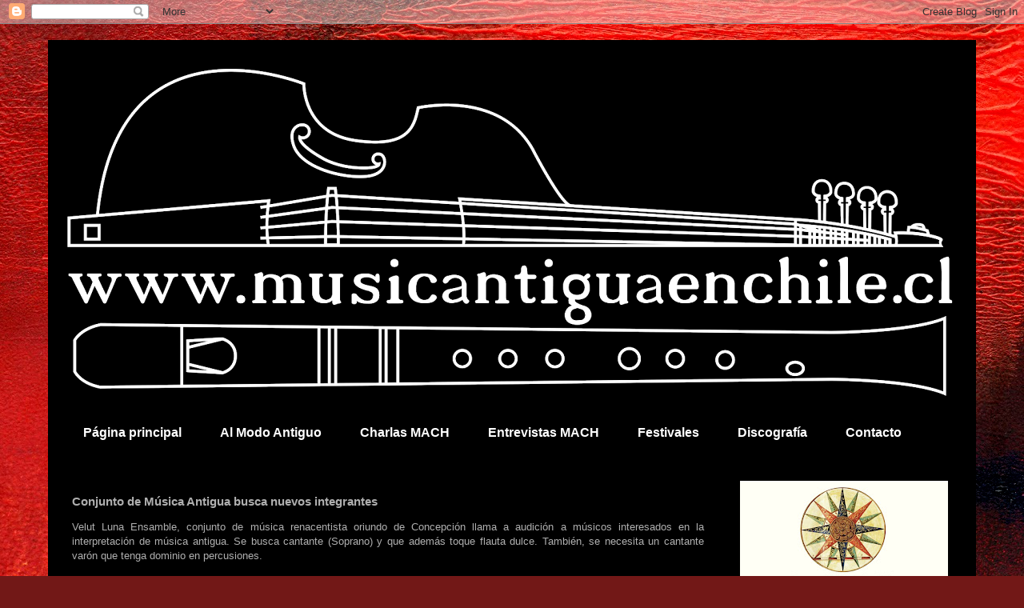

--- FILE ---
content_type: text/html; charset=UTF-8
request_url: http://www.musicantiguaenchile.cl/2015/06/conjunto-de-musica-antigua-busca-nuevos.html
body_size: 16698
content:
<!DOCTYPE html>
<html class='v2' dir='ltr' lang='es'>
<head>
<link href='https://www.blogger.com/static/v1/widgets/335934321-css_bundle_v2.css' rel='stylesheet' type='text/css'/>
<meta content='width=1100' name='viewport'/>
<meta content='text/html; charset=UTF-8' http-equiv='Content-Type'/>
<meta content='blogger' name='generator'/>
<link href='http://www.musicantiguaenchile.cl/favicon.ico' rel='icon' type='image/x-icon'/>
<link href='http://www.musicantiguaenchile.cl/2015/06/conjunto-de-musica-antigua-busca-nuevos.html' rel='canonical'/>
<link rel="alternate" type="application/atom+xml" title="Música Antigua en Chile - Atom" href="http://www.musicantiguaenchile.cl/feeds/posts/default" />
<link rel="alternate" type="application/rss+xml" title="Música Antigua en Chile - RSS" href="http://www.musicantiguaenchile.cl/feeds/posts/default?alt=rss" />
<link rel="service.post" type="application/atom+xml" title="Música Antigua en Chile - Atom" href="https://www.blogger.com/feeds/8838954114471273050/posts/default" />

<link rel="alternate" type="application/atom+xml" title="Música Antigua en Chile - Atom" href="http://www.musicantiguaenchile.cl/feeds/7832011494434850197/comments/default" />
<!--Can't find substitution for tag [blog.ieCssRetrofitLinks]-->
<link href='https://blogger.googleusercontent.com/img/b/R29vZ2xl/AVvXsEhvco8sUtzNRhjpFilZs929EGiksGmvP5pGNpZtwsfCEnqTioSyYt_gKhAtFB7qrPEM9AIHpxW4Fzo2Q4IF30IQBbYtjRDZWst9KoHBQns6UF_oQMKnziAtMC32iC_NGbkLQ83xs4JdXzDt/s640/neue-15911.jpg' rel='image_src'/>
<meta content='http://www.musicantiguaenchile.cl/2015/06/conjunto-de-musica-antigua-busca-nuevos.html' property='og:url'/>
<meta content='Conjunto de Música Antigua busca nuevos integrantes ' property='og:title'/>
<meta content='' property='og:description'/>
<meta content='https://blogger.googleusercontent.com/img/b/R29vZ2xl/AVvXsEhvco8sUtzNRhjpFilZs929EGiksGmvP5pGNpZtwsfCEnqTioSyYt_gKhAtFB7qrPEM9AIHpxW4Fzo2Q4IF30IQBbYtjRDZWst9KoHBQns6UF_oQMKnziAtMC32iC_NGbkLQ83xs4JdXzDt/w1200-h630-p-k-no-nu/neue-15911.jpg' property='og:image'/>
<title>Música Antigua en Chile: Conjunto de Música Antigua busca nuevos integrantes </title>
<style id='page-skin-1' type='text/css'><!--
/*
-----------------------------------------------
Blogger Template Style
Name:     Travel
Designer: Sookhee Lee
URL:      www.plyfly.net
----------------------------------------------- */
/* Content
----------------------------------------------- */
body {
font: normal normal 13px 'Trebuchet MS',Trebuchet,sans-serif;
color: #afafaf;
background: #721817 url(//themes.googleusercontent.com/image?id=0BwVBOzw_-hbMODkyZmM5YWEtOTA5YS00YmYwLThhNzMtMzVjZDAyY2MzZThh) no-repeat fixed top center /* Credit: johnwoodcock (http://www.istockphoto.com/portfolio/johnwoodcock?platform=blogger) */;
}
html body .region-inner {
min-width: 0;
max-width: 100%;
width: auto;
}
a:link {
text-decoration:none;
color: #f8e9c2;
}
a:visited {
text-decoration:none;
color: #ffffff;
}
a:hover {
text-decoration:underline;
color: #cbe271;
}
.content-outer .content-cap-top {
height: 0;
background: transparent none repeat-x scroll top center;
}
.content-outer {
margin: 0 auto;
padding-top: 20px;
}
.content-inner {
background: transparent url(https://resources.blogblog.com/blogblog/data/1kt/travel/bg_black_70.png) repeat scroll top left;
background-position: left -0;
background-color: #000000;
padding: 20px;
}
.main-inner .date-outer {
margin-bottom: 2em;
}
/* Header
----------------------------------------------- */
.header-inner .Header .titlewrapper,
.header-inner .Header .descriptionwrapper {
padding-left: 10px;
padding-right: 10px;
}
.Header h1 {
font: normal normal 60px 'Trebuchet MS',Trebuchet,sans-serif;
color: #ffffff;
}
.Header h1 a {
color: #ffffff;
}
.Header .description {
color: #afafaf;
font-size: 130%;
}
/* Tabs
----------------------------------------------- */
.tabs-inner {
margin: 1em 0 0;
padding: 0;
}
.tabs-inner .section {
margin: 0;
}
.tabs-inner .widget ul {
padding: 0;
background: rgba(0, 0, 0, 0) url(https://resources.blogblog.com/blogblog/data/1kt/travel/bg_black_50.png) repeat scroll top center;
}
.tabs-inner .widget li {
border: none;
}
.tabs-inner .widget li a {
display: inline-block;
padding: 1em 1.5em;
color: #ffffff;
font: normal bold 16px 'Trebuchet MS',Trebuchet,sans-serif;
}
.tabs-inner .widget li.selected a,
.tabs-inner .widget li a:hover {
position: relative;
z-index: 1;
background: rgba(0, 0, 0, 0) url(https://resources.blogblog.com/blogblog/data/1kt/travel/bg_black_50.png) repeat scroll top center;
color: #ffffff;
}
/* Headings
----------------------------------------------- */
h2 {
font: normal bold 14px 'Trebuchet MS',Trebuchet,sans-serif;
color: #ffffff;
}
.main-inner h2.date-header {
font: normal normal 14px 'Trebuchet MS',Trebuchet,sans-serif;
color: #b4e200;
}
.footer-inner .widget h2,
.sidebar .widget h2 {
padding-bottom: .5em;
}
/* Main
----------------------------------------------- */
.main-inner {
padding: 20px 0;
}
.main-inner .column-center-inner {
padding: 10px 0;
}
.main-inner .column-center-inner .section {
margin: 0 10px;
}
.main-inner .column-right-inner {
margin-left: 20px;
}
.main-inner .fauxcolumn-right-outer .fauxcolumn-inner {
margin-left: 20px;
background: rgba(0, 0, 0, 0) url(https://resources.blogblog.com/blogblog/data/1kt/travel/bg_black_50.png) repeat scroll top left;
}
.main-inner .column-left-inner {
margin-right: 20px;
}
.main-inner .fauxcolumn-left-outer .fauxcolumn-inner {
margin-right: 20px;
background: rgba(0, 0, 0, 0) url(https://resources.blogblog.com/blogblog/data/1kt/travel/bg_black_50.png) repeat scroll top left;
}
.main-inner .column-left-inner,
.main-inner .column-right-inner {
padding: 15px 0;
}
/* Posts
----------------------------------------------- */
h3.post-title {
margin-top: 20px;
}
h3.post-title a {
font: normal bold 24px 'Trebuchet MS',Trebuchet,sans-serif;
color: #f8e9c2;
}
h3.post-title a:hover {
text-decoration: underline;
}
.main-inner .column-center-outer {
background: rgba(0, 0, 0, 0) none repeat scroll top left;
_background-image: none;
}
.post-body {
line-height: 1.4;
position: relative;
}
.post-header {
margin: 0 0 1em;
line-height: 1.6;
}
.post-footer {
margin: .5em 0;
line-height: 1.6;
}
#blog-pager {
font-size: 140%;
}
#comments {
background: transparent url(https://resources.blogblog.com/blogblog/data/1kt/travel/bg_black_50.png) repeat scroll top center;
padding: 15px;
}
#comments .comment-author {
padding-top: 1.5em;
}
#comments h4,
#comments .comment-author a,
#comments .comment-timestamp a {
color: #f8e9c2;
}
#comments .comment-author:first-child {
padding-top: 0;
border-top: none;
}
.avatar-image-container {
margin: .2em 0 0;
}
/* Comments
----------------------------------------------- */
#comments a {
color: #f8e9c2;
}
.comments .comments-content .icon.blog-author {
background-repeat: no-repeat;
background-image: url([data-uri]);
}
.comments .comments-content .loadmore a {
border-top: 1px solid #f8e9c2;
border-bottom: 1px solid #f8e9c2;
}
.comments .comment-thread.inline-thread {
background: rgba(0, 0, 0, 0);
}
.comments .continue {
border-top: 2px solid #f8e9c2;
}
/* Widgets
----------------------------------------------- */
.sidebar .widget {
border-bottom: 2px solid rgba(0, 0, 0, 0);
padding-bottom: 10px;
margin: 10px 0;
}
.sidebar .widget:first-child {
margin-top: 0;
}
.sidebar .widget:last-child {
border-bottom: none;
margin-bottom: 0;
padding-bottom: 0;
}
.footer-inner .widget,
.sidebar .widget {
font: normal normal 13px 'Trebuchet MS',Trebuchet,sans-serif;
color: #ffffff;
}
.sidebar .widget a:link {
color: #ffffff;
text-decoration: none;
}
.sidebar .widget a:visited {
color: #ffffff;
}
.sidebar .widget a:hover {
color: #ffffff;
text-decoration: underline;
}
.footer-inner .widget a:link {
color: #f8e9c2;
text-decoration: none;
}
.footer-inner .widget a:visited {
color: #ffffff;
}
.footer-inner .widget a:hover {
color: #f8e9c2;
text-decoration: underline;
}
.widget .zippy {
color: #ffffff;
}
.footer-inner {
background: transparent none repeat scroll top center;
}
/* Mobile
----------------------------------------------- */
body.mobile  {
background-size: 100% auto;
}
body.mobile .AdSense {
margin: 0 -10px;
}
.mobile .body-fauxcolumn-outer {
background: transparent none repeat scroll top left;
}
.mobile .footer-inner .widget a:link {
color: #ffffff;
text-decoration: none;
}
.mobile .footer-inner .widget a:visited {
color: #ffffff;
}
.mobile-post-outer a {
color: #f8e9c2;
}
.mobile-link-button {
background-color: #f8e9c2;
}
.mobile-link-button a:link, .mobile-link-button a:visited {
color: #ffffff;
}
.mobile-index-contents {
color: #afafaf;
}
.mobile .tabs-inner .PageList .widget-content {
background: rgba(0, 0, 0, 0) url(https://resources.blogblog.com/blogblog/data/1kt/travel/bg_black_50.png) repeat scroll top center;
color: #ffffff;
}
.mobile .tabs-inner .PageList .widget-content .pagelist-arrow {
border-left: 1px solid #ffffff;
}

--></style>
<style id='template-skin-1' type='text/css'><!--
body {
min-width: 1160px;
}
.content-outer, .content-fauxcolumn-outer, .region-inner {
min-width: 1160px;
max-width: 1160px;
_width: 1160px;
}
.main-inner .columns {
padding-left: 0;
padding-right: 310px;
}
.main-inner .fauxcolumn-center-outer {
left: 0;
right: 310px;
/* IE6 does not respect left and right together */
_width: expression(this.parentNode.offsetWidth -
parseInt("0") -
parseInt("310px") + 'px');
}
.main-inner .fauxcolumn-left-outer {
width: 0;
}
.main-inner .fauxcolumn-right-outer {
width: 310px;
}
.main-inner .column-left-outer {
width: 0;
right: 100%;
margin-left: -0;
}
.main-inner .column-right-outer {
width: 310px;
margin-right: -310px;
}
#layout {
min-width: 0;
}
#layout .content-outer {
min-width: 0;
width: 800px;
}
#layout .region-inner {
min-width: 0;
width: auto;
}
body#layout div.add_widget {
padding: 8px;
}
body#layout div.add_widget a {
margin-left: 32px;
}
--></style>
<style>
    body {background-image:url(\/\/themes.googleusercontent.com\/image?id=0BwVBOzw_-hbMODkyZmM5YWEtOTA5YS00YmYwLThhNzMtMzVjZDAyY2MzZThh);}
    
@media (max-width: 200px) { body {background-image:url(\/\/themes.googleusercontent.com\/image?id=0BwVBOzw_-hbMODkyZmM5YWEtOTA5YS00YmYwLThhNzMtMzVjZDAyY2MzZThh&options=w200);}}
@media (max-width: 400px) and (min-width: 201px) { body {background-image:url(\/\/themes.googleusercontent.com\/image?id=0BwVBOzw_-hbMODkyZmM5YWEtOTA5YS00YmYwLThhNzMtMzVjZDAyY2MzZThh&options=w400);}}
@media (max-width: 800px) and (min-width: 401px) { body {background-image:url(\/\/themes.googleusercontent.com\/image?id=0BwVBOzw_-hbMODkyZmM5YWEtOTA5YS00YmYwLThhNzMtMzVjZDAyY2MzZThh&options=w800);}}
@media (max-width: 1200px) and (min-width: 801px) { body {background-image:url(\/\/themes.googleusercontent.com\/image?id=0BwVBOzw_-hbMODkyZmM5YWEtOTA5YS00YmYwLThhNzMtMzVjZDAyY2MzZThh&options=w1200);}}
/* Last tag covers anything over one higher than the previous max-size cap. */
@media (min-width: 1201px) { body {background-image:url(\/\/themes.googleusercontent.com\/image?id=0BwVBOzw_-hbMODkyZmM5YWEtOTA5YS00YmYwLThhNzMtMzVjZDAyY2MzZThh&options=w1600);}}
  </style>
<link href='https://www.blogger.com/dyn-css/authorization.css?targetBlogID=8838954114471273050&amp;zx=67c446d7-89c6-4c94-8fba-a867faba709e' media='none' onload='if(media!=&#39;all&#39;)media=&#39;all&#39;' rel='stylesheet'/><noscript><link href='https://www.blogger.com/dyn-css/authorization.css?targetBlogID=8838954114471273050&amp;zx=67c446d7-89c6-4c94-8fba-a867faba709e' rel='stylesheet'/></noscript>
<meta name='google-adsense-platform-account' content='ca-host-pub-1556223355139109'/>
<meta name='google-adsense-platform-domain' content='blogspot.com'/>

</head>
<body class='loading variant-studio'>
<div class='navbar section' id='navbar' name='Barra de navegación'><div class='widget Navbar' data-version='1' id='Navbar1'><script type="text/javascript">
    function setAttributeOnload(object, attribute, val) {
      if(window.addEventListener) {
        window.addEventListener('load',
          function(){ object[attribute] = val; }, false);
      } else {
        window.attachEvent('onload', function(){ object[attribute] = val; });
      }
    }
  </script>
<div id="navbar-iframe-container"></div>
<script type="text/javascript" src="https://apis.google.com/js/platform.js"></script>
<script type="text/javascript">
      gapi.load("gapi.iframes:gapi.iframes.style.bubble", function() {
        if (gapi.iframes && gapi.iframes.getContext) {
          gapi.iframes.getContext().openChild({
              url: 'https://www.blogger.com/navbar/8838954114471273050?po\x3d7832011494434850197\x26origin\x3dhttp://www.musicantiguaenchile.cl',
              where: document.getElementById("navbar-iframe-container"),
              id: "navbar-iframe"
          });
        }
      });
    </script><script type="text/javascript">
(function() {
var script = document.createElement('script');
script.type = 'text/javascript';
script.src = '//pagead2.googlesyndication.com/pagead/js/google_top_exp.js';
var head = document.getElementsByTagName('head')[0];
if (head) {
head.appendChild(script);
}})();
</script>
</div></div>
<div class='body-fauxcolumns'>
<div class='fauxcolumn-outer body-fauxcolumn-outer'>
<div class='cap-top'>
<div class='cap-left'></div>
<div class='cap-right'></div>
</div>
<div class='fauxborder-left'>
<div class='fauxborder-right'></div>
<div class='fauxcolumn-inner'>
</div>
</div>
<div class='cap-bottom'>
<div class='cap-left'></div>
<div class='cap-right'></div>
</div>
</div>
</div>
<div class='content'>
<div class='content-fauxcolumns'>
<div class='fauxcolumn-outer content-fauxcolumn-outer'>
<div class='cap-top'>
<div class='cap-left'></div>
<div class='cap-right'></div>
</div>
<div class='fauxborder-left'>
<div class='fauxborder-right'></div>
<div class='fauxcolumn-inner'>
</div>
</div>
<div class='cap-bottom'>
<div class='cap-left'></div>
<div class='cap-right'></div>
</div>
</div>
</div>
<div class='content-outer'>
<div class='content-cap-top cap-top'>
<div class='cap-left'></div>
<div class='cap-right'></div>
</div>
<div class='fauxborder-left content-fauxborder-left'>
<div class='fauxborder-right content-fauxborder-right'></div>
<div class='content-inner'>
<header>
<div class='header-outer'>
<div class='header-cap-top cap-top'>
<div class='cap-left'></div>
<div class='cap-right'></div>
</div>
<div class='fauxborder-left header-fauxborder-left'>
<div class='fauxborder-right header-fauxborder-right'></div>
<div class='region-inner header-inner'>
<div class='header section' id='header' name='Cabecera'><div class='widget Header' data-version='1' id='Header1'>
<div id='header-inner'>
<a href='http://www.musicantiguaenchile.cl/' style='display: block'>
<img alt='Música Antigua en Chile' height='433px; ' id='Header1_headerimg' src='https://blogger.googleusercontent.com/img/b/R29vZ2xl/AVvXsEggqXjGzSJbEmihy7oSod3m3u05nvreDV8ajB91NV9wDn1f1XYNs0rG0xe0IeyIOycKyUxqfY8Aw27qcg8mtihTv6bQPQL68jp_YZL9eAZ8EQGIqLTwjr80thqcwHzcCdQCdUi2SR5qiKHN/s1120/musicantigua-02.png' style='display: block' width='1120px; '/>
</a>
</div>
</div></div>
</div>
</div>
<div class='header-cap-bottom cap-bottom'>
<div class='cap-left'></div>
<div class='cap-right'></div>
</div>
</div>
</header>
<div class='tabs-outer'>
<div class='tabs-cap-top cap-top'>
<div class='cap-left'></div>
<div class='cap-right'></div>
</div>
<div class='fauxborder-left tabs-fauxborder-left'>
<div class='fauxborder-right tabs-fauxborder-right'></div>
<div class='region-inner tabs-inner'>
<div class='tabs section' id='crosscol' name='Multicolumnas'><div class='widget PageList' data-version='1' id='PageList1'>
<h2>Páginas</h2>
<div class='widget-content'>
<ul>
<li>
<a href='http://www.musicantiguaenchile.cl/'>Página principal</a>
</li>
<li>
<a href='http://www.musicantiguaenchile.cl/p/al-modo-antiguo.html'>Al Modo Antiguo </a>
</li>
<li>
<a href='http://www.musicantiguaenchile.cl/2023/10/el-sitio-web-musica-antigua-en-chile.html#more'>Charlas MACH</a>
</li>
<li>
<a href='http://www.musicantiguaenchile.cl/search/label/Entrevista%20MACH'>Entrevistas MACH</a>
</li>
<li>
<a href='http://www.musicantiguaenchile.cl/p/festivales.html'>Festivales</a>
</li>
<li>
<a href='http://www.musicantiguaenchile.cl/p/discografia.html'>Discografía</a>
</li>
<li>
<a href='http://www.musicantiguaenchile.cl/p/noticias.html'>Contacto</a>
</li>
</ul>
<div class='clear'></div>
</div>
</div></div>
<div class='tabs no-items section' id='crosscol-overflow' name='Cross-Column 2'></div>
</div>
</div>
<div class='tabs-cap-bottom cap-bottom'>
<div class='cap-left'></div>
<div class='cap-right'></div>
</div>
</div>
<div class='main-outer'>
<div class='main-cap-top cap-top'>
<div class='cap-left'></div>
<div class='cap-right'></div>
</div>
<div class='fauxborder-left main-fauxborder-left'>
<div class='fauxborder-right main-fauxborder-right'></div>
<div class='region-inner main-inner'>
<div class='columns fauxcolumns'>
<div class='fauxcolumn-outer fauxcolumn-center-outer'>
<div class='cap-top'>
<div class='cap-left'></div>
<div class='cap-right'></div>
</div>
<div class='fauxborder-left'>
<div class='fauxborder-right'></div>
<div class='fauxcolumn-inner'>
</div>
</div>
<div class='cap-bottom'>
<div class='cap-left'></div>
<div class='cap-right'></div>
</div>
</div>
<div class='fauxcolumn-outer fauxcolumn-left-outer'>
<div class='cap-top'>
<div class='cap-left'></div>
<div class='cap-right'></div>
</div>
<div class='fauxborder-left'>
<div class='fauxborder-right'></div>
<div class='fauxcolumn-inner'>
</div>
</div>
<div class='cap-bottom'>
<div class='cap-left'></div>
<div class='cap-right'></div>
</div>
</div>
<div class='fauxcolumn-outer fauxcolumn-right-outer'>
<div class='cap-top'>
<div class='cap-left'></div>
<div class='cap-right'></div>
</div>
<div class='fauxborder-left'>
<div class='fauxborder-right'></div>
<div class='fauxcolumn-inner'>
</div>
</div>
<div class='cap-bottom'>
<div class='cap-left'></div>
<div class='cap-right'></div>
</div>
</div>
<!-- corrects IE6 width calculation -->
<div class='columns-inner'>
<div class='column-center-outer'>
<div class='column-center-inner'>
<div class='main section' id='main' name='Principal'><div class='widget Blog' data-version='1' id='Blog1'>
<div class='blog-posts hfeed'>

          <div class="date-outer">
        

          <div class="date-posts">
        
<div class='post-outer'>
<div class='post hentry uncustomized-post-template' itemprop='blogPost' itemscope='itemscope' itemtype='http://schema.org/BlogPosting'>
<meta content='https://blogger.googleusercontent.com/img/b/R29vZ2xl/AVvXsEhvco8sUtzNRhjpFilZs929EGiksGmvP5pGNpZtwsfCEnqTioSyYt_gKhAtFB7qrPEM9AIHpxW4Fzo2Q4IF30IQBbYtjRDZWst9KoHBQns6UF_oQMKnziAtMC32iC_NGbkLQ83xs4JdXzDt/s640/neue-15911.jpg' itemprop='image_url'/>
<meta content='8838954114471273050' itemprop='blogId'/>
<meta content='7832011494434850197' itemprop='postId'/>
<a name='7832011494434850197'></a>
<h3 class='post-title entry-title' itemprop='name'>
Conjunto de Música Antigua busca nuevos integrantes 
</h3>
<div class='post-header'>
<div class='post-header-line-1'></div>
</div>
<div class='post-body entry-content' id='post-body-7832011494434850197' itemprop='description articleBody'>
<div style="text-align: justify;">
<div>
<div class="MsoNoSpacing">
<span lang="ES">Velut Luna Ensamble, conjunto de música renacentista oriundo de
Concepción llama a audición a músicos interesados en la interpretación de
música antigua. Se busca cantante (Soprano) y que además toque flauta dulce.
También, se necesita un cantante varón que tenga dominio en percusiones.<o:p></o:p></span></div>
<div class="MsoNoSpacing">
<span lang="ES"><br />
Los reales interesados solicitar mayor información a </span>milkalepez@gmail.com <span lang="ES"><o:p></o:p></span></div>
<div class="MsoNoSpacing">
<br /></div>
<div class="separator" style="clear: both; text-align: center;">
<a href="https://blogger.googleusercontent.com/img/b/R29vZ2xl/AVvXsEhvco8sUtzNRhjpFilZs929EGiksGmvP5pGNpZtwsfCEnqTioSyYt_gKhAtFB7qrPEM9AIHpxW4Fzo2Q4IF30IQBbYtjRDZWst9KoHBQns6UF_oQMKnziAtMC32iC_NGbkLQ83xs4JdXzDt/s1600/neue-15911.jpg" imageanchor="1" style="margin-left: 1em; margin-right: 1em;"><img border="0" height="300" src="https://blogger.googleusercontent.com/img/b/R29vZ2xl/AVvXsEhvco8sUtzNRhjpFilZs929EGiksGmvP5pGNpZtwsfCEnqTioSyYt_gKhAtFB7qrPEM9AIHpxW4Fzo2Q4IF30IQBbYtjRDZWst9KoHBQns6UF_oQMKnziAtMC32iC_NGbkLQ83xs4JdXzDt/s640/neue-15911.jpg" width="640" /></a></div>
<div class="MsoNoSpacing">
<br /></div>
<div class="MsoNormal">
<br /></div>
</div>
<div>
<br /></div>
</div>
<div style="text-align: justify;">
<br /></div>
<div style='clear: both;'></div>
</div>
<div class='post-footer'>
<div class='post-footer-line post-footer-line-1'>
<span class='post-author vcard'>
Posted by
<span class='fn' itemprop='author' itemscope='itemscope' itemtype='http://schema.org/Person'>
<span itemprop='name'>Enrique Vasconcelos</span>
</span>
</span>
<span class='post-timestamp'>
</span>
<span class='post-comment-link'>
</span>
<span class='post-icons'>
</span>
<div class='post-share-buttons goog-inline-block'>
<a class='goog-inline-block share-button sb-email' href='https://www.blogger.com/share-post.g?blogID=8838954114471273050&postID=7832011494434850197&target=email' target='_blank' title='Enviar por correo electrónico'><span class='share-button-link-text'>Enviar por correo electrónico</span></a><a class='goog-inline-block share-button sb-blog' href='https://www.blogger.com/share-post.g?blogID=8838954114471273050&postID=7832011494434850197&target=blog' onclick='window.open(this.href, "_blank", "height=270,width=475"); return false;' target='_blank' title='Escribe un blog'><span class='share-button-link-text'>Escribe un blog</span></a><a class='goog-inline-block share-button sb-twitter' href='https://www.blogger.com/share-post.g?blogID=8838954114471273050&postID=7832011494434850197&target=twitter' target='_blank' title='Compartir en X'><span class='share-button-link-text'>Compartir en X</span></a><a class='goog-inline-block share-button sb-facebook' href='https://www.blogger.com/share-post.g?blogID=8838954114471273050&postID=7832011494434850197&target=facebook' onclick='window.open(this.href, "_blank", "height=430,width=640"); return false;' target='_blank' title='Compartir con Facebook'><span class='share-button-link-text'>Compartir con Facebook</span></a><a class='goog-inline-block share-button sb-pinterest' href='https://www.blogger.com/share-post.g?blogID=8838954114471273050&postID=7832011494434850197&target=pinterest' target='_blank' title='Compartir en Pinterest'><span class='share-button-link-text'>Compartir en Pinterest</span></a>
</div>
</div>
<div class='post-footer-line post-footer-line-2'>
<span class='post-labels'>
Labels:
<a href='http://www.musicantiguaenchile.cl/search/label/Convocatoria' rel='tag'>Convocatoria</a>
</span>
</div>
<div class='post-footer-line post-footer-line-3'>
<span class='post-location'>
</span>
</div>
</div>
</div>
<div class='comments' id='comments'>
<a name='comments'></a>
<h4>No hay comentarios:</h4>
<div id='Blog1_comments-block-wrapper'>
<dl class='avatar-comment-indent' id='comments-block'>
</dl>
</div>
<p class='comment-footer'>
<a href='https://www.blogger.com/comment/fullpage/post/8838954114471273050/7832011494434850197' onclick=''>Publicar un comentario</a>
</p>
</div>
</div>

        </div></div>
      
</div>
<div class='blog-pager' id='blog-pager'>
<span id='blog-pager-newer-link'>
<a class='blog-pager-newer-link' href='http://www.musicantiguaenchile.cl/2015/06/les-carillons-el-seicento-musica.html' id='Blog1_blog-pager-newer-link' title='Entrada más reciente'>Entrada más reciente</a>
</span>
<span id='blog-pager-older-link'>
<a class='blog-pager-older-link' href='http://www.musicantiguaenchile.cl/2015/06/el-gambista-lucas-alvarado-se-despide.html' id='Blog1_blog-pager-older-link' title='Entrada antigua'>Entrada antigua</a>
</span>
<a class='home-link' href='http://www.musicantiguaenchile.cl/'>Inicio</a>
</div>
<div class='clear'></div>
<div class='post-feeds'>
<div class='feed-links'>
Suscribirse a:
<a class='feed-link' href='http://www.musicantiguaenchile.cl/feeds/7832011494434850197/comments/default' target='_blank' type='application/atom+xml'>Enviar comentarios (Atom)</a>
</div>
</div>
</div></div>
</div>
</div>
<div class='column-left-outer'>
<div class='column-left-inner'>
<aside>
</aside>
</div>
</div>
<div class='column-right-outer'>
<div class='column-right-inner'>
<aside>
<div class='sidebar section' id='sidebar-right-1'><div class='widget Image' data-version='1' id='Image12'>
<div class='widget-content'>
<a href='https://drive.google.com/file/d/13agzHDZVb348_pbZWW7YsXqBLsS_Qw5J/view?usp=sharing'>
<img alt='' height='260' id='Image12_img' src='https://blogger.googleusercontent.com/img/a/AVvXsEhPk3QmF1qtf8T09gRpwFCgXNhLa_QlnIXdcGswCNpaBJSVw7pO2jWza63IVIKgW5gwv6sSJL4sEAbX106gnkazxtCEWGtgSYyp2t8eFJU5bTMr4fTqhSrszfujK3JUSerx3iitF2Ro_izQ_T4ROWMw2wOT4DaBqZ7H8XGGh3f7bfMVyJAtJW9zuCiV4kH0=s260' width='260'/>
</a>
<br/>
</div>
<div class='clear'></div>
</div><div class='widget Image' data-version='1' id='Image25'>
<div class='widget-content'>
<a href='https://www.instagram.com/p/DQUOzCWjfaX/?igsh=MWp4YzF0cTh2bHR4MQ=='>
<img alt='' height='325' id='Image25_img' src='https://blogger.googleusercontent.com/img/a/AVvXsEj6VEYG54hm3XsRPk6zwh7sHnE8onHISXIV82o-Cl7mKCo-L0f3jScMv7JGblIh4g6f0pFqMTx2NNXtcbtzZH-P12JIPcd8gxkMLP0HVFg1tg8NtOu5YT06LJQOJkwTlwBkiZh1wGZJYpKZL41pgYhtpq3saEjTC9k3lrCLV3AcdMAmtpCrY670p2XXLoet=s325' width='260'/>
</a>
<br/>
</div>
<div class='clear'></div>
</div><div class='widget Image' data-version='1' id='Image11'>
<div class='widget-content'>
<a href='https://www.instagram.com/fundacion_villanueva'>
<img alt='' height='260' id='Image11_img' src='https://blogger.googleusercontent.com/img/a/AVvXsEgALpbSVD2kwRfTkjXtfid9lNiTLozAtzY3rVVJLNNBmz1qqUTuZdAFryDeyftuKww5S-7grAiCikK4PJNVGbOa1M5kP2tamAvKhdw1gO-dq39J6bDdTmzFHGnTsikwbqvKrePS7xPawCc8Ifvks2x8hXwJqTfBHo9YfsTbElGU1jgG1UlLhSgHAiUGVSzg=s260' width='260'/>
</a>
<br/>
</div>
<div class='clear'></div>
</div><div class='widget Image' data-version='1' id='Image3'>
<div class='widget-content'>
<a href='http://www.fima.usach.cl'>
<img alt='' height='325' id='Image3_img' src='https://blogger.googleusercontent.com/img/a/AVvXsEj6MbMJTOA_nYZDKgmQHE_aWlxbTSJxqyc0wnME-CP9eibpSRkFJTBOCTGH7eDLw2eilgQyjWB1ln28kplLfZi33Z6SckcDfBgHk3bf8qEGGw-RR4Wx_2L5egcJ_hfdnRCZ_pzgG4oNSpv8KsWuCZtTAWCBimKcluiwiDRM-Cwx5eVjDm_w9OdfUC8_ccfx=s325' width='260'/>
</a>
<br/>
</div>
<div class='clear'></div>
</div><div class='widget Image' data-version='1' id='Image23'>
<div class='widget-content'>
<a href='https://www.pucv.cl/pucv/noticias/arte-y-cultura/universidad-realizara-viii-festival-mosaico-sonoro-un-viaje-musical-al?fbclid=IwdGRzaAMwRAZjbGNrAzBD1GV4dG4DYWVtAjExAAEeM3M-wdSzmeyu1OPVkzxYAw-vCI2uEWYuFovyDqzknRnord_uP7Qee7iFq3g_aem_HVY4VQEEKxWV3PGj_clI8w'>
<img alt='' height='365' id='Image23_img' src='https://blogger.googleusercontent.com/img/a/AVvXsEjB00v__rnM8VCQQiK2AHfL2fc6wJtq4-eDDoqrMAqS2W1kpTsDC4osnk2LOeyWGI3J7Ct5f2UMcjNamhOzlnS_LSiLglEKp9z4QpklF2Wsn1GshzPWAkW7rm8UG03kYmGkH5tqUB9Boss6gaMfX5ZnP_3R9bZmCCxRpqswlVy-euCTBNQgKO9ogItrVkAg=s365' width='260'/>
</a>
<br/>
</div>
<div class='clear'></div>
</div><div class='widget Image' data-version='1' id='Image24'>
<div class='widget-content'>
<a href='https://www.instagram.com/fundaciondeifiori/'>
<img alt='' height='260' id='Image24_img' src='https://blogger.googleusercontent.com/img/a/AVvXsEi1aTUCI9babhF0lZAfBO0Jtf19Bybs70b5LVoIaLkJ8kEAaUEN1z2imao8fzh603zbohI1rU5PMvLb2Lxxpppcfa1dH6WRhdKzK2a1Qvj4TEN6ZHCNokMwhlLTjD58Yo3JEeyKKgEJDwZBEcMhwp8qd1KV9ikVdfwnYWIjMKs5Z_uTl9d2P4-dF9mWaymz=s260' width='260'/>
</a>
<br/>
</div>
<div class='clear'></div>
</div><div class='widget Image' data-version='1' id='Image21'>
<div class='widget-content'>
<a href='https://www.instagram.com/llanquihuebarroco/'>
<img alt='' height='325' id='Image21_img' src='https://blogger.googleusercontent.com/img/a/AVvXsEjH5AjzAXuE5FrZ9zz76DbIYBhKAiPtUVCc0CzNvBfani64hpuEQoKhPyYOZZ08Ke8NHggy48YsiLml0_Ibf17ElUtevq-WjzeUunQ-B8FhQxmH4ouD1KS2b7BFVXWCah1vpx2QJG6d5O8zl4eNsiaSKKvWpr-Z96KKi1YcNF2l1WdSgnXfjhz9j5wJxrsK=s325' width='260'/>
</a>
<br/>
</div>
<div class='clear'></div>
</div><div class='widget Image' data-version='1' id='Image18'>
<div class='widget-content'>
<a href='https://youtube.com/playlist?list=PLpK7sQ4kBJHaIameOgGsqdTqCUsVnloaQ&si=TehBDhEOlzbqzycq'>
<img alt='' height='333' id='Image18_img' src='https://blogger.googleusercontent.com/img/a/AVvXsEgg_sXWn0-OfdDtjWX_ZwvAW1CL_pm7azfg7fofruSqsr1Z1Oxp4gYl7lt8efLOk0BbYzBWNC6vZ60uiN0Kk23AoiOXvS9stI442CDVrgSh9h1Z-_ii90ONvH6e-EESInv7xr25yTbY_hzYrpAlaSFYFjGolmwI28s4WBvIU4Drj6JSI9Ev5Yu-YqLTVrpz=s333' width='260'/>
</a>
<br/>
</div>
<div class='clear'></div>
</div><div class='widget Image' data-version='1' id='Image20'>
<div class='widget-content'>
<a href='https://search.app/Xxn5pQLDaUuW7yL96'>
<img alt='' height='278' id='Image20_img' src='https://blogger.googleusercontent.com/img/a/AVvXsEiHy3BVxxsWzGGRSasGZvrNMdsnydQNCxAIqlBiSsM8mx9rCn-p6I64aCsBTW4FjddMDf1Is_JHBjiEH1zOwtedlyHgTFHDYNMKBpY5R70g6WumSndzE1Mw-5Y5gCO_ncM5l83xvYMXadLkxICBjZMtyJ3L01SauSY5H4XUeFBRr0-xDmDp2ePIY07MZsk2=s278' width='260'/>
</a>
<br/>
</div>
<div class='clear'></div>
</div><div class='widget Image' data-version='1' id='Image6'>
<div class='widget-content'>
<a href='https://www.earlymusicamerica.org'>
<img alt='' height='163' id='Image6_img' src='https://blogger.googleusercontent.com/img/a/AVvXsEjSHmx77PxM7AfV65M1cb65JGyAFLWzye0HHLXjknrMrGS0jcYFtUvG9vIqsmePIbTi6cf2Jg6SvsDZLdyJrz4YYRnB64-8rEYX6p7_SqXB7qxZYlJCtJc4ualsFNgs3iBV3R3DSNTGYOkk7O0wkhXgcAHvs9O5-6xToViyCVesuTCRWBXc4VuXPK5-8dKF=s260' width='260'/>
</a>
<br/>
</div>
<div class='clear'></div>
</div><div class='widget Image' data-version='1' id='Image8'>
<div class='widget-content'>
<a href='https://uploads.knightlab.com/storymapjs/9e480da0e2e18890e1a2c565598d3a95/escena-metropolitana-de-musica-antigua-guia-de-principales-espacios-de-circulacion/index.html '>
<img alt='' height='472' id='Image8_img' src='https://blogger.googleusercontent.com/img/a/AVvXsEg-7zMeGipzvQJH0whCx2R8VQofnW--g1P0GsPc98vXXdQcdRrTKfqrPyChhxI7a5iFQSV5xQffpLwmdIu79Ta6sl01WelsdJZcP72kiWeuJ4KJf5qLr6a_xfhp7Lp6UZtGYPxVsSOdFNe_tpva7xytCPLghx4iC9vDk8i4kskucJhG0vgkZyo1x94o5Jbg=s472' width='260'/>
</a>
<br/>
</div>
<div class='clear'></div>
</div><div class='widget Image' data-version='1' id='Image9'>
<div class='widget-content'>
<a href='http://www.musicantiguaenchile.cl/2023/10/el-sitio-web-musica-antigua-en-chile.html#more'>
<img alt='' height='260' id='Image9_img' src='https://blogger.googleusercontent.com/img/a/AVvXsEjQTTiX6hqD8w_Bpo4jv1PDdtAZ6mYZ1pTt5BPSU9xxeg160u6cRZgo8dE-R0R5e4KIvWHespxjPJaWnF7x4C4ZtXM6ck38ZDRfYXhaCoYizJpOr8nES1fHPptHQFn4qpc4etCRMtdXIbhydQsRWdfsFQg7zi4_Tl6e7i0fZpeG-CfvQJQvTM3Jxp1DkCZh=s260' width='260'/>
</a>
<br/>
</div>
<div class='clear'></div>
</div><div class='widget Image' data-version='1' id='Image2'>
<div class='widget-content'>
<a href='http://www.radiosanjoaquin.cl/category/programas/al-modo-antiguo/'>
<img alt='' height='260' id='Image2_img' src='https://blogger.googleusercontent.com/img/b/R29vZ2xl/AVvXsEin_EqFhE6Af2zRhGad94FsDA61UBQzhYeim4fiNi00snAXRDn9M4NgnvxEumdQ7ZqhSaGuraX3zh679KKGmp-HVA5mMZXkBejTTvdRvtfrv63XzG-8FfG4efXeKmHTWYJK2Ss8O_Lk86HX/s1600/Al+modo+Antiguo+Caratula.jpg' width='260'/>
</a>
<br/>
</div>
<div class='clear'></div>
</div><div class='widget Image' data-version='1' id='Image7'>
<div class='widget-content'>
<a href='http://www.musicantiguaenchile.cl/p/1-2-3-4-bootstrap-slideshow-by-wowslider.html'>
<img alt='' height='260' id='Image7_img' src='https://blogger.googleusercontent.com/img/a/AVvXsEhUrOrILPTFcurIKsmiE_IenpDve3lkUMkh1KIFovY4rzYXiUp76NlL-p9S5bLC9YwAUsdVXaaidwYCYYyADgD1wd6czXJIj8SwWKFOC75l8K_HQHvGOhqI_8gqwapCCAa1m3gA38IQ-gBoEQh6WSBTxEap_H1HZzfgCb1eE4GKO62uqEyw-d9UXr5RFQ=s260' width='260'/>
</a>
<br/>
</div>
<div class='clear'></div>
</div><div class='widget Image' data-version='1' id='Image10'>
<div class='widget-content'>
<a href='https://sites.google.com/view/entradasgratisconciertos/p%C3%A1gina-principal?authuser=0'>
<img alt='' height='260' id='Image10_img' src='https://blogger.googleusercontent.com/img/a/AVvXsEjVmvDgKNOUCJ_MIIceJWFLhI8iwQWqQeIfMgAhFHB3PS3Y_0uU5WpOSP_KxMMYMwcqzxybzcNMk5_J2wWSCnKaSKG1a-rNUVlqHGkxSglSZTbXBbPwhm4D40H49ZXjJ_HuMbZ-4JvMbm3QfJtyeiNliIxPYt6JF7voK9wxGnWVgMha8nPwh1E23BSdEYXP=s260' width='260'/>
</a>
<br/>
</div>
<div class='clear'></div>
</div><div class='widget Image' data-version='1' id='Image16'>
<div class='widget-content'>
<a href='https://www.uahurtado.cl/carreras/interpretacion-superior-en-musica-antigua/'>
<img alt='' height='259' id='Image16_img' src='https://blogger.googleusercontent.com/img/b/R29vZ2xl/AVvXsEjsdAnYpdYLVZyL4wM9r2HLXftUcuyoLKBmrSeqzX5ZkrrlhyphenhyphenhDUytvnsWZX1FcrwfWIbbgQ0yYvCU9NrDXLSGF44g62utPVdtuk6TiUdNNSBuamzONPaOJFYTeCTN66NudKzUROStmll_D/s260/Carrera+MA+UAH.jpg' width='260'/>
</a>
<br/>
</div>
<div class='clear'></div>
</div><div class='widget Image' data-version='1' id='Image4'>
<div class='widget-content'>
<a href='https://flautistasdulcesla.wixsite.com/fdla'>
<img alt='' height='218' id='Image4_img' src='https://blogger.googleusercontent.com/img/b/R29vZ2xl/AVvXsEikMHJ9rpPWpGUm8fARXE82drN9kyiPr0i3SjB3yOsV5OEnmjlgmq7zUBlWv7qqPYsu0kVUKxC6KqPrYqxn_aMkp_WWPVgqjwftirhHzvDamj-D5nQD-v-LQLT4o1bZT-1LGYyc3e67eV6q/s260/1.png' width='260'/>
</a>
<br/>
</div>
<div class='clear'></div>
</div><div class='widget Image' data-version='1' id='Image5'>
<div class='widget-content'>
<a href='http://www.musicantiguaenchile.cl/p/espacio-de-publicidad.html'>
<img alt='' height='478' id='Image5_img' src='https://blogger.googleusercontent.com/img/b/R29vZ2xl/AVvXsEg22yKMlXuBkQwAq5UmwXhPhJ7EuxZvu21X1mnkog1-7qOkq838-4lQ1f3NTE5lELACbLyuqI-QfmY4ZQ6m0feLPd8HHf7hNskV61Oqrs7IAEqvfcXZJfS6s9178Si8AdLIlzByxcOlq6us/s1600/publicidad.jpg' width='260'/>
</a>
<br/>
</div>
<div class='clear'></div>
</div><div class='widget Image' data-version='1' id='Image13'>
<div class='widget-content'>
<a href='http://www.musicantiguaenchile.cl/p/donate-donaciones.html'>
<img alt='' height='104' id='Image13_img' src='https://blogger.googleusercontent.com/img/b/R29vZ2xl/AVvXsEg8Pqrvq4aK0UDv90SIM-EC6KBPOsYtnPAAXvm6T4rLp7BLGiFTaxGyjB7xAeLTeQeAQDg7D864QJWjqOC641N9YFjeZvVzIUGij5Ll7687tjwWbvaIgYZ2QlaZrXxkKiFd-m6YdyMKTPz1/s1600/donate.jpg' width='260'/>
</a>
<br/>
</div>
<div class='clear'></div>
</div><div class='widget HTML' data-version='1' id='HTML1'>
<div class='widget-content'>
<script>function loadScript(a){var b=document.getElementsByTagName("head")[0],c=document.createElement("script");c.type="text/javascript",c.src="https://tracker.metricool.com/resources/be.js",c.onreadystatechange=a,c.onload=a,b.appendChild(c)}loadScript(function(){beTracker.t({hash:"d9f541a74f849fd6cd32d3a100e565e4"})});</script>
</div>
<div class='clear'></div>
</div></div>
<table border='0' cellpadding='0' cellspacing='0' class='section-columns columns-2'>
<tbody>
<tr>
<td class='first columns-cell'>
<div class='sidebar no-items section' id='sidebar-right-2-1'></div>
</td>
<td class='columns-cell'>
<div class='sidebar no-items section' id='sidebar-right-2-2'></div>
</td>
</tr>
</tbody>
</table>
<div class='sidebar no-items section' id='sidebar-right-3'></div>
</aside>
</div>
</div>
</div>
<div style='clear: both'></div>
<!-- columns -->
</div>
<!-- main -->
</div>
</div>
<div class='main-cap-bottom cap-bottom'>
<div class='cap-left'></div>
<div class='cap-right'></div>
</div>
</div>
<footer>
<div class='footer-outer'>
<div class='footer-cap-top cap-top'>
<div class='cap-left'></div>
<div class='cap-right'></div>
</div>
<div class='fauxborder-left footer-fauxborder-left'>
<div class='fauxborder-right footer-fauxborder-right'></div>
<div class='region-inner footer-inner'>
<div class='foot no-items section' id='footer-1'></div>
<table border='0' cellpadding='0' cellspacing='0' class='section-columns columns-2'>
<tbody>
<tr>
<td class='first columns-cell'>
<div class='foot section' id='footer-2-1'><div class='widget PopularPosts' data-version='1' id='PopularPosts1'>
<h2>Publicaciones Anteriores</h2>
<div class='widget-content popular-posts'>
<ul>
<li>
<div class='item-content'>
<div class='item-thumbnail'>
<a href='http://www.musicantiguaenchile.cl/2017/03/se-venden-cuerdas-de-viola-da-gamba.html' target='_blank'>
<img alt='' border='0' src='https://blogger.googleusercontent.com/img/b/R29vZ2xl/AVvXsEiqcCMpMCZPdxEDPqFBye8nPP3MlS7Q9NOzklfqi5e3n9l1Q8954DZIItMrlJkjWaowp8IoGv2zy06aRCaqwtCeu-8mv9vPVGEa_dakf3RoGsQ3CH6WGakMu0HH4cMkwx_wIWbro0U1OEjF/w72-h72-p-k-no-nu/cuerdas+gamut.jpg'/>
</a>
</div>
<div class='item-title'><a href='http://www.musicantiguaenchile.cl/2017/03/se-venden-cuerdas-de-viola-da-gamba.html'>Se vende set de cuerdas de Viola da Gamba</a></div>
<div class='item-snippet'>Set de cuerdas para Viola da Gamba bajo de 6 cuerdas  marca Gamut (medium)  Precio $140.000($25.000 mas baratas que encargarlas)   Interesad...</div>
</div>
<div style='clear: both;'></div>
</li>
<li>
<div class='item-content'>
<div class='item-thumbnail'>
<a href='http://www.musicantiguaenchile.cl/2015/04/arcos-barrocos-para-violin.html' target='_blank'>
<img alt='' border='0' src='https://blogger.googleusercontent.com/img/b/R29vZ2xl/AVvXsEjo0V01ProOOUfkaszu9pN2CvSU661keC0Koger77KoI3I3TtnWLq4LGd8X7DRT3_RDBAe1eOYirwbc1s_brFqtRRuPqAQW8WqyDWXFFClusSgmQE_GGnW2tbZQRQL6CTvUoSxF6CjyK9a0/w72-h72-p-k-no-nu/arco+barroco.jpg'/>
</a>
</div>
<div class='item-title'><a href='http://www.musicantiguaenchile.cl/2015/04/arcos-barrocos-para-violin.html'>Arcos barrocos para violín</a></div>
<div class='item-snippet'> Arcos barrocos nuevos $45.000.- &#160;     Contacto:&#160;   Eduardo Díaz&#160;   9-816 0298&#160;   edudiazanchez@hotmail.com        </div>
</div>
<div style='clear: both;'></div>
</li>
<li>
<div class='item-content'>
<div class='item-thumbnail'>
<a href='http://www.musicantiguaenchile.cl/2017/02/se-vende-flauta-dulce-bajo.html' target='_blank'>
<img alt='' border='0' src='https://blogger.googleusercontent.com/img/b/R29vZ2xl/AVvXsEiOfAnORzwfSYKYei6_64EZyr-S5YhGdjBVZdNDmMEqbWyeKWWe_sjqvS9JZFKgmZ06j_M-qvQYoUKi8G6Rpz3yoKi1hl5MgqCGba5mPXJvj6xC1sOT3ZZiJ1dMRpsWbdwdCuOUSUSidvI9/w72-h72-p-k-no-nu/fb1.jpg'/>
</a>
</div>
<div class='item-title'><a href='http://www.musicantiguaenchile.cl/2017/02/se-vende-flauta-dulce-bajo.html'>Se vende Flauta Dulce Bajo </a></div>
<div class='item-snippet'>Flauta Dulce Bajo marca Angel  Resina ABS  $80.000.-   Interesados comunicarse con Agne Delaveau Heimpell al mail jaco_1@hotmail.com        ...</div>
</div>
<div style='clear: both;'></div>
</li>
<li>
<div class='item-content'>
<div class='item-thumbnail'>
<a href='http://www.musicantiguaenchile.cl/2020/07/sevebde-vihuela-en-sol-de-6-ordenes.html' target='_blank'>
<img alt='' border='0' src='https://blogger.googleusercontent.com/img/b/R29vZ2xl/AVvXsEioqiQEAjHkPTi8fX-wuDkM85VZfkw6ZIqAOoZdwOfxw6jibIdtGsUEEVGBja8vd-4L8p5on86_SCEJ4d2Xti7ymtNMR_JUzypaFMgDVE83pERBNWJdnRHCgw5dbd3t731EIRhyphenhyphenM8Y2RuWM/w72-h72-p-k-no-nu/1.jpeg'/>
</a>
</div>
<div class='item-title'><a href='http://www.musicantiguaenchile.cl/2020/07/sevebde-vihuela-en-sol-de-6-ordenes.html'>Se vende Vihuela en SOL de 6 órdenes construida por el maestro Gabriel Aguilera</a></div>
<div class='item-snippet'>Vihuela en SOL de 6 órdenes construida por el maestro Gabriel Aguilera  fondo y costados son de ciprés, mango de arce y tapa de abeto.  Rose...</div>
</div>
<div style='clear: both;'></div>
</li>
<li>
<div class='item-content'>
<div class='item-thumbnail'>
<a href='http://www.musicantiguaenchile.cl/2025/12/al-modo-antiguo-tercer-encuentro-cantos.html' target='_blank'>
<img alt='' border='0' src='https://blogger.googleusercontent.com/img/b/R29vZ2xl/AVvXsEjio5XdqWgVTqCa_ydy20239oKof-3qddHuPq6KRZhLuf4kz_ZGi3fN-0KeuKNzJ8imEmxos3qC1g5BMTsi0ZWmy528hKUzNpho_HyxcClR9M7TyAChPIBIivwk4jWi_4ECti_8_09VArNbmrNfwUE8Is2gNm5wmPgxV4SolzFzxX56bKWfVhzPKM3NwaiR/w72-h72-p-k-no-nu/AMA%2018%202025%20cuadrada.jpg'/>
</a>
</div>
<div class='item-title'><a href='http://www.musicantiguaenchile.cl/2025/12/al-modo-antiguo-tercer-encuentro-cantos.html'>AL MODO ANTIGUO: Tercer Encuentro &#8220;Cantos del Viento Sur&#8221;: conversación con Cristián Gutiérrez</a></div>
<div class='item-snippet'>PODCAST disponible PULSA AQUÍ En el programa de esta semana abordaremos las diversas actividades del III Encuentro de Música Antigua &#8220;Cantos...</div>
</div>
<div style='clear: both;'></div>
</li>
</ul>
<div class='clear'></div>
</div>
</div></div>
</td>
<td class='columns-cell'>
<div class='foot section' id='footer-2-2'><div class='widget Label' data-version='1' id='Label3'>
<h2>Etiquetas</h2>
<div class='widget-content cloud-label-widget-content'>
<span class='label-size label-size-3'>
<a dir='ltr' href='http://www.musicantiguaenchile.cl/search/label/Art%C3%ADculo'>Artículo</a>
<span class='label-count' dir='ltr'>(16)</span>
</span>
<span class='label-size label-size-3'>
<a dir='ltr' href='http://www.musicantiguaenchile.cl/search/label/Charla%20Conferencia'>Charla Conferencia</a>
<span class='label-count' dir='ltr'>(32)</span>
</span>
<span class='label-size label-size-2'>
<a dir='ltr' href='http://www.musicantiguaenchile.cl/search/label/Chilenos%20en%20el%20mundo'>Chilenos en el mundo</a>
<span class='label-count' dir='ltr'>(4)</span>
</span>
<span class='label-size label-size-3'>
<a dir='ltr' href='http://www.musicantiguaenchile.cl/search/label/Ciclo'>Ciclo</a>
<span class='label-count' dir='ltr'>(19)</span>
</span>
<span class='label-size label-size-2'>
<a dir='ltr' href='http://www.musicantiguaenchile.cl/search/label/Clase%20Magistral'>Clase Magistral</a>
<span class='label-count' dir='ltr'>(11)</span>
</span>
<span class='label-size label-size-1'>
<a dir='ltr' href='http://www.musicantiguaenchile.cl/search/label/Comunicado'>Comunicado</a>
<span class='label-count' dir='ltr'>(2)</span>
</span>
<span class='label-size label-size-5'>
<a dir='ltr' href='http://www.musicantiguaenchile.cl/search/label/Concierto'>Concierto</a>
<span class='label-count' dir='ltr'>(1104)</span>
</span>
<span class='label-size label-size-2'>
<a dir='ltr' href='http://www.musicantiguaenchile.cl/search/label/Concierto%20Did%C3%A1ctico'>Concierto Didáctico</a>
<span class='label-count' dir='ltr'>(9)</span>
</span>
<span class='label-size label-size-3'>
<a dir='ltr' href='http://www.musicantiguaenchile.cl/search/label/Concierto%20Virtual'>Concierto Virtual</a>
<span class='label-count' dir='ltr'>(30)</span>
</span>
<span class='label-size label-size-2'>
<a dir='ltr' href='http://www.musicantiguaenchile.cl/search/label/Concierto%20extranjero'>Concierto extranjero</a>
<span class='label-count' dir='ltr'>(8)</span>
</span>
<span class='label-size label-size-2'>
<a dir='ltr' href='http://www.musicantiguaenchile.cl/search/label/Conciertos%20virtuales'>Conciertos virtuales</a>
<span class='label-count' dir='ltr'>(4)</span>
</span>
<span class='label-size label-size-2'>
<a dir='ltr' href='http://www.musicantiguaenchile.cl/search/label/Concurso'>Concurso</a>
<span class='label-count' dir='ltr'>(12)</span>
</span>
<span class='label-size label-size-2'>
<a dir='ltr' href='http://www.musicantiguaenchile.cl/search/label/Conjuntos%20escolares'>Conjuntos escolares</a>
<span class='label-count' dir='ltr'>(4)</span>
</span>
<span class='label-size label-size-3'>
<a dir='ltr' href='http://www.musicantiguaenchile.cl/search/label/Conversatorio'>Conversatorio</a>
<span class='label-count' dir='ltr'>(21)</span>
</span>
<span class='label-size label-size-3'>
<a dir='ltr' href='http://www.musicantiguaenchile.cl/search/label/Convocatoria'>Convocatoria</a>
<span class='label-count' dir='ltr'>(25)</span>
</span>
<span class='label-size label-size-2'>
<a dir='ltr' href='http://www.musicantiguaenchile.cl/search/label/Coros'>Coros</a>
<span class='label-count' dir='ltr'>(9)</span>
</span>
<span class='label-size label-size-2'>
<a dir='ltr' href='http://www.musicantiguaenchile.cl/search/label/Crowdfunding'>Crowdfunding</a>
<span class='label-count' dir='ltr'>(3)</span>
</span>
<span class='label-size label-size-3'>
<a dir='ltr' href='http://www.musicantiguaenchile.cl/search/label/Cuarentena%20Covid-19'>Cuarentena Covid-19</a>
<span class='label-count' dir='ltr'>(16)</span>
</span>
<span class='label-size label-size-2'>
<a dir='ltr' href='http://www.musicantiguaenchile.cl/search/label/Curso'>Curso</a>
<span class='label-count' dir='ltr'>(8)</span>
</span>
<span class='label-size label-size-2'>
<a dir='ltr' href='http://www.musicantiguaenchile.cl/search/label/Danza'>Danza</a>
<span class='label-count' dir='ltr'>(3)</span>
</span>
<span class='label-size label-size-3'>
<a dir='ltr' href='http://www.musicantiguaenchile.cl/search/label/Discograf%C3%ADa'>Discografía</a>
<span class='label-count' dir='ltr'>(40)</span>
</span>
<span class='label-size label-size-1'>
<a dir='ltr' href='http://www.musicantiguaenchile.cl/search/label/Edici%C3%B3n%20Musical'>Edición Musical</a>
<span class='label-count' dir='ltr'>(1)</span>
</span>
<span class='label-size label-size-3'>
<a dir='ltr' href='http://www.musicantiguaenchile.cl/search/label/Encuentro'>Encuentro</a>
<span class='label-count' dir='ltr'>(21)</span>
</span>
<span class='label-size label-size-2'>
<a dir='ltr' href='http://www.musicantiguaenchile.cl/search/label/Entrevista'>Entrevista</a>
<span class='label-count' dir='ltr'>(5)</span>
</span>
<span class='label-size label-size-2'>
<a dir='ltr' href='http://www.musicantiguaenchile.cl/search/label/Escolares'>Escolares</a>
<span class='label-count' dir='ltr'>(3)</span>
</span>
<span class='label-size label-size-1'>
<a dir='ltr' href='http://www.musicantiguaenchile.cl/search/label/Exposici%C3%B3n'>Exposición</a>
<span class='label-count' dir='ltr'>(2)</span>
</span>
<span class='label-size label-size-3'>
<a dir='ltr' href='http://www.musicantiguaenchile.cl/search/label/Festival'>Festival</a>
<span class='label-count' dir='ltr'>(55)</span>
</span>
<span class='label-size label-size-4'>
<a dir='ltr' href='http://www.musicantiguaenchile.cl/search/label/Formaci%C3%B3n'>Formación</a>
<span class='label-count' dir='ltr'>(104)</span>
</span>
<span class='label-size label-size-3'>
<a dir='ltr' href='http://www.musicantiguaenchile.cl/search/label/Gira'>Gira</a>
<span class='label-count' dir='ltr'>(15)</span>
</span>
<span class='label-size label-size-2'>
<a dir='ltr' href='http://www.musicantiguaenchile.cl/search/label/Hist%C3%B3rico'>Histórico</a>
<span class='label-count' dir='ltr'>(6)</span>
</span>
<span class='label-size label-size-1'>
<a dir='ltr' href='http://www.musicantiguaenchile.cl/search/label/Homenaje'>Homenaje</a>
<span class='label-count' dir='ltr'>(2)</span>
</span>
<span class='label-size label-size-1'>
<a dir='ltr' href='http://www.musicantiguaenchile.cl/search/label/Intervenci%C3%B3n'>Intervención</a>
<span class='label-count' dir='ltr'>(1)</span>
</span>
<span class='label-size label-size-3'>
<a dir='ltr' href='http://www.musicantiguaenchile.cl/search/label/Lanzamiento'>Lanzamiento</a>
<span class='label-count' dir='ltr'>(24)</span>
</span>
<span class='label-size label-size-2'>
<a dir='ltr' href='http://www.musicantiguaenchile.cl/search/label/Libro'>Libro</a>
<span class='label-count' dir='ltr'>(5)</span>
</span>
<span class='label-size label-size-2'>
<a dir='ltr' href='http://www.musicantiguaenchile.cl/search/label/Luther%C3%ADa'>Luthería</a>
<span class='label-count' dir='ltr'>(9)</span>
</span>
<span class='label-size label-size-4'>
<a dir='ltr' href='http://www.musicantiguaenchile.cl/search/label/M%C3%BAsicos%20emergentes'>Músicos emergentes</a>
<span class='label-count' dir='ltr'>(191)</span>
</span>
<span class='label-size label-size-3'>
<a dir='ltr' href='http://www.musicantiguaenchile.cl/search/label/Noticia'>Noticia</a>
<span class='label-count' dir='ltr'>(26)</span>
</span>
<span class='label-size label-size-1'>
<a dir='ltr' href='http://www.musicantiguaenchile.cl/search/label/Online'>Online</a>
<span class='label-count' dir='ltr'>(2)</span>
</span>
<span class='label-size label-size-2'>
<a dir='ltr' href='http://www.musicantiguaenchile.cl/search/label/Patrimonio'>Patrimonio</a>
<span class='label-count' dir='ltr'>(3)</span>
</span>
<span class='label-size label-size-3'>
<a dir='ltr' href='http://www.musicantiguaenchile.cl/search/label/Podcast'>Podcast</a>
<span class='label-count' dir='ltr'>(71)</span>
</span>
<span class='label-size label-size-3'>
<a dir='ltr' href='http://www.musicantiguaenchile.cl/search/label/Prensa'>Prensa</a>
<span class='label-count' dir='ltr'>(17)</span>
</span>
<span class='label-size label-size-4'>
<a dir='ltr' href='http://www.musicantiguaenchile.cl/search/label/Radio'>Radio</a>
<span class='label-count' dir='ltr'>(108)</span>
</span>
<span class='label-size label-size-3'>
<a dir='ltr' href='http://www.musicantiguaenchile.cl/search/label/Streaming'>Streaming</a>
<span class='label-count' dir='ltr'>(55)</span>
</span>
<span class='label-size label-size-1'>
<a dir='ltr' href='http://www.musicantiguaenchile.cl/search/label/Teatro%20musical'>Teatro musical</a>
<span class='label-count' dir='ltr'>(2)</span>
</span>
<span class='label-size label-size-3'>
<a dir='ltr' href='http://www.musicantiguaenchile.cl/search/label/Venta'>Venta</a>
<span class='label-count' dir='ltr'>(33)</span>
</span>
<span class='label-size label-size-2'>
<a dir='ltr' href='http://www.musicantiguaenchile.cl/search/label/Video'>Video</a>
<span class='label-count' dir='ltr'>(10)</span>
</span>
<span class='label-size label-size-2'>
<a dir='ltr' href='http://www.musicantiguaenchile.cl/search/label/ZOOM'>ZOOM</a>
<span class='label-count' dir='ltr'>(8)</span>
</span>
<span class='label-size label-size-2'>
<a dir='ltr' href='http://www.musicantiguaenchile.cl/search/label/m%C3%BAsicos%20chilenos'>músicos chilenos</a>
<span class='label-count' dir='ltr'>(3)</span>
</span>
<div class='clear'></div>
</div>
</div><div class='widget BlogSearch' data-version='1' id='BlogSearch1'>
<h2 class='title'>Buscador MACH</h2>
<div class='widget-content'>
<div id='BlogSearch1_form'>
<form action='http://www.musicantiguaenchile.cl/search' class='gsc-search-box' target='_top'>
<table cellpadding='0' cellspacing='0' class='gsc-search-box'>
<tbody>
<tr>
<td class='gsc-input'>
<input autocomplete='off' class='gsc-input' name='q' size='10' title='search' type='text' value=''/>
</td>
<td class='gsc-search-button'>
<input class='gsc-search-button' title='search' type='submit' value='Buscar'/>
</td>
</tr>
</tbody>
</table>
</form>
</div>
</div>
<div class='clear'></div>
</div><div class='widget Stats' data-version='1' id='Stats1'>
<h2>Eres el visitante N&#176;</h2>
<div class='widget-content'>
<div id='Stats1_content' style='display: none;'>
<span class='counter-wrapper graph-counter-wrapper' id='Stats1_totalCount'>
</span>
<div class='clear'></div>
</div>
</div>
</div><div class='widget Image' data-version='1' id='Image1'>
<h2>Grupo Música Antigua en Chile</h2>
<div class='widget-content'>
<a href='https://www.facebook.com/groups/410768652422568/'>
<img alt='Grupo Música Antigua en Chile' height='107' id='Image1_img' src='https://blogger.googleusercontent.com/img/b/R29vZ2xl/AVvXsEgb0jQk5JS5DwSXH7NuamiUvsisFlnmjbCnVK2epMH9CL4SUTbVwrDon5qN08kvAPWu7AjhPeqMvDm2Iyk7eHyxZaldW4TBnDXMoSTBzOwFr3Eook6Da4PmLHi90brHJaRIS9DQERb2dGOE/s515/facebook20siguenos.png' width='515'/>
</a>
<br/>
</div>
<div class='clear'></div>
</div><div class='widget Image' data-version='1' id='Image14'>
<div class='widget-content'>
<a href='https://www.instagram.com/musicaantiguaenchile/'>
<img alt='' height='133' id='Image14_img' src='https://blogger.googleusercontent.com/img/a/AVvXsEhDrBUIB_w-QQFeE_N7u7wa7K_ZQvec4M1tQ1j_YTGtWHRs18PndGkNNgbT-Ydluv22YZHhKqmNl9oBHfHLtH1tYw5BHCo7X4kpWn9lT06oHNUEslgchqRhEi-mCRXxOSk-qAK-nDtvBRrvOZwxUUXEukSkOFkhau_S7aJPTXhkbsEiReoMp_JixsBxRdd5=s515' width='515'/>
</a>
<br/>
</div>
<div class='clear'></div>
</div></div>
</td>
</tr>
</tbody>
</table>
<!-- outside of the include in order to lock Attribution widget -->
<div class='foot section' id='footer-3' name='Pie de página'><div class='widget Attribution' data-version='1' id='Attribution1'>
<div class='widget-content' style='text-align: center;'>
MACH 2024 - musicaantiguaenchile@gmail.com -. Tema Viajes. Imágenes del tema: <a href='http://www.istockphoto.com/portfolio/johnwoodcock?platform=blogger' target='_blank'>johnwoodcock</a>. Con la tecnología de <a href='https://www.blogger.com' target='_blank'>Blogger</a>.
</div>
<div class='clear'></div>
</div></div>
</div>
</div>
<div class='footer-cap-bottom cap-bottom'>
<div class='cap-left'></div>
<div class='cap-right'></div>
</div>
</div>
</footer>
<!-- content -->
</div>
</div>
<div class='content-cap-bottom cap-bottom'>
<div class='cap-left'></div>
<div class='cap-right'></div>
</div>
</div>
</div>
<script type='text/javascript'>
    window.setTimeout(function() {
        document.body.className = document.body.className.replace('loading', '');
      }, 10);
  </script>

<script type="text/javascript" src="https://www.blogger.com/static/v1/widgets/2028843038-widgets.js"></script>
<script type='text/javascript'>
window['__wavt'] = 'AOuZoY4B8dj5tftfAm-5uk9XUI4pvrXACg:1769430675593';_WidgetManager._Init('//www.blogger.com/rearrange?blogID\x3d8838954114471273050','//www.musicantiguaenchile.cl/2015/06/conjunto-de-musica-antigua-busca-nuevos.html','8838954114471273050');
_WidgetManager._SetDataContext([{'name': 'blog', 'data': {'blogId': '8838954114471273050', 'title': 'M\xfasica Antigua en Chile', 'url': 'http://www.musicantiguaenchile.cl/2015/06/conjunto-de-musica-antigua-busca-nuevos.html', 'canonicalUrl': 'http://www.musicantiguaenchile.cl/2015/06/conjunto-de-musica-antigua-busca-nuevos.html', 'homepageUrl': 'http://www.musicantiguaenchile.cl/', 'searchUrl': 'http://www.musicantiguaenchile.cl/search', 'canonicalHomepageUrl': 'http://www.musicantiguaenchile.cl/', 'blogspotFaviconUrl': 'http://www.musicantiguaenchile.cl/favicon.ico', 'bloggerUrl': 'https://www.blogger.com', 'hasCustomDomain': true, 'httpsEnabled': true, 'enabledCommentProfileImages': true, 'gPlusViewType': 'FILTERED_POSTMOD', 'adultContent': false, 'analyticsAccountNumber': '', 'encoding': 'UTF-8', 'locale': 'es', 'localeUnderscoreDelimited': 'es', 'languageDirection': 'ltr', 'isPrivate': false, 'isMobile': false, 'isMobileRequest': false, 'mobileClass': '', 'isPrivateBlog': false, 'isDynamicViewsAvailable': true, 'feedLinks': '\x3clink rel\x3d\x22alternate\x22 type\x3d\x22application/atom+xml\x22 title\x3d\x22M\xfasica Antigua en Chile - Atom\x22 href\x3d\x22http://www.musicantiguaenchile.cl/feeds/posts/default\x22 /\x3e\n\x3clink rel\x3d\x22alternate\x22 type\x3d\x22application/rss+xml\x22 title\x3d\x22M\xfasica Antigua en Chile - RSS\x22 href\x3d\x22http://www.musicantiguaenchile.cl/feeds/posts/default?alt\x3drss\x22 /\x3e\n\x3clink rel\x3d\x22service.post\x22 type\x3d\x22application/atom+xml\x22 title\x3d\x22M\xfasica Antigua en Chile - Atom\x22 href\x3d\x22https://www.blogger.com/feeds/8838954114471273050/posts/default\x22 /\x3e\n\n\x3clink rel\x3d\x22alternate\x22 type\x3d\x22application/atom+xml\x22 title\x3d\x22M\xfasica Antigua en Chile - Atom\x22 href\x3d\x22http://www.musicantiguaenchile.cl/feeds/7832011494434850197/comments/default\x22 /\x3e\n', 'meTag': '', 'adsenseHostId': 'ca-host-pub-1556223355139109', 'adsenseHasAds': false, 'adsenseAutoAds': false, 'boqCommentIframeForm': true, 'loginRedirectParam': '', 'view': '', 'dynamicViewsCommentsSrc': '//www.blogblog.com/dynamicviews/4224c15c4e7c9321/js/comments.js', 'dynamicViewsScriptSrc': '//www.blogblog.com/dynamicviews/6e0d22adcfa5abea', 'plusOneApiSrc': 'https://apis.google.com/js/platform.js', 'disableGComments': true, 'interstitialAccepted': false, 'sharing': {'platforms': [{'name': 'Obtener enlace', 'key': 'link', 'shareMessage': 'Obtener enlace', 'target': ''}, {'name': 'Facebook', 'key': 'facebook', 'shareMessage': 'Compartir en Facebook', 'target': 'facebook'}, {'name': 'Escribe un blog', 'key': 'blogThis', 'shareMessage': 'Escribe un blog', 'target': 'blog'}, {'name': 'X', 'key': 'twitter', 'shareMessage': 'Compartir en X', 'target': 'twitter'}, {'name': 'Pinterest', 'key': 'pinterest', 'shareMessage': 'Compartir en Pinterest', 'target': 'pinterest'}, {'name': 'Correo electr\xf3nico', 'key': 'email', 'shareMessage': 'Correo electr\xf3nico', 'target': 'email'}], 'disableGooglePlus': true, 'googlePlusShareButtonWidth': 0, 'googlePlusBootstrap': '\x3cscript type\x3d\x22text/javascript\x22\x3ewindow.___gcfg \x3d {\x27lang\x27: \x27es\x27};\x3c/script\x3e'}, 'hasCustomJumpLinkMessage': true, 'jumpLinkMessage': 'Read more \xbb', 'pageType': 'item', 'postId': '7832011494434850197', 'postImageThumbnailUrl': 'https://blogger.googleusercontent.com/img/b/R29vZ2xl/AVvXsEhvco8sUtzNRhjpFilZs929EGiksGmvP5pGNpZtwsfCEnqTioSyYt_gKhAtFB7qrPEM9AIHpxW4Fzo2Q4IF30IQBbYtjRDZWst9KoHBQns6UF_oQMKnziAtMC32iC_NGbkLQ83xs4JdXzDt/s72-c/neue-15911.jpg', 'postImageUrl': 'https://blogger.googleusercontent.com/img/b/R29vZ2xl/AVvXsEhvco8sUtzNRhjpFilZs929EGiksGmvP5pGNpZtwsfCEnqTioSyYt_gKhAtFB7qrPEM9AIHpxW4Fzo2Q4IF30IQBbYtjRDZWst9KoHBQns6UF_oQMKnziAtMC32iC_NGbkLQ83xs4JdXzDt/s640/neue-15911.jpg', 'pageName': 'Conjunto de M\xfasica Antigua busca nuevos integrantes ', 'pageTitle': 'M\xfasica Antigua en Chile: Conjunto de M\xfasica Antigua busca nuevos integrantes ', 'metaDescription': ''}}, {'name': 'features', 'data': {}}, {'name': 'messages', 'data': {'edit': 'Editar', 'linkCopiedToClipboard': 'El enlace se ha copiado en el Portapapeles.', 'ok': 'Aceptar', 'postLink': 'Enlace de la entrada'}}, {'name': 'template', 'data': {'name': 'Travel', 'localizedName': 'Viajes', 'isResponsive': false, 'isAlternateRendering': false, 'isCustom': false, 'variant': 'studio', 'variantId': 'studio'}}, {'name': 'view', 'data': {'classic': {'name': 'classic', 'url': '?view\x3dclassic'}, 'flipcard': {'name': 'flipcard', 'url': '?view\x3dflipcard'}, 'magazine': {'name': 'magazine', 'url': '?view\x3dmagazine'}, 'mosaic': {'name': 'mosaic', 'url': '?view\x3dmosaic'}, 'sidebar': {'name': 'sidebar', 'url': '?view\x3dsidebar'}, 'snapshot': {'name': 'snapshot', 'url': '?view\x3dsnapshot'}, 'timeslide': {'name': 'timeslide', 'url': '?view\x3dtimeslide'}, 'isMobile': false, 'title': 'Conjunto de M\xfasica Antigua busca nuevos integrantes ', 'description': '', 'featuredImage': 'https://blogger.googleusercontent.com/img/b/R29vZ2xl/AVvXsEhvco8sUtzNRhjpFilZs929EGiksGmvP5pGNpZtwsfCEnqTioSyYt_gKhAtFB7qrPEM9AIHpxW4Fzo2Q4IF30IQBbYtjRDZWst9KoHBQns6UF_oQMKnziAtMC32iC_NGbkLQ83xs4JdXzDt/s640/neue-15911.jpg', 'url': 'http://www.musicantiguaenchile.cl/2015/06/conjunto-de-musica-antigua-busca-nuevos.html', 'type': 'item', 'isSingleItem': true, 'isMultipleItems': false, 'isError': false, 'isPage': false, 'isPost': true, 'isHomepage': false, 'isArchive': false, 'isLabelSearch': false, 'postId': 7832011494434850197}}]);
_WidgetManager._RegisterWidget('_NavbarView', new _WidgetInfo('Navbar1', 'navbar', document.getElementById('Navbar1'), {}, 'displayModeFull'));
_WidgetManager._RegisterWidget('_HeaderView', new _WidgetInfo('Header1', 'header', document.getElementById('Header1'), {}, 'displayModeFull'));
_WidgetManager._RegisterWidget('_PageListView', new _WidgetInfo('PageList1', 'crosscol', document.getElementById('PageList1'), {'title': 'P\xe1ginas', 'links': [{'isCurrentPage': false, 'href': 'http://www.musicantiguaenchile.cl/', 'id': '0', 'title': 'P\xe1gina principal'}, {'isCurrentPage': false, 'href': 'http://www.musicantiguaenchile.cl/p/al-modo-antiguo.html', 'id': '2774275681403474212', 'title': 'Al Modo Antiguo '}, {'isCurrentPage': false, 'href': 'http://www.musicantiguaenchile.cl/2023/10/el-sitio-web-musica-antigua-en-chile.html#more', 'title': 'Charlas MACH'}, {'isCurrentPage': false, 'href': 'http://www.musicantiguaenchile.cl/search/label/Entrevista%20MACH', 'title': 'Entrevistas MACH'}, {'isCurrentPage': false, 'href': 'http://www.musicantiguaenchile.cl/p/festivales.html', 'id': '4309684648369651436', 'title': 'Festivales'}, {'isCurrentPage': false, 'href': 'http://www.musicantiguaenchile.cl/p/discografia.html', 'id': '857282974051857664', 'title': 'Discograf\xeda'}, {'isCurrentPage': false, 'href': 'http://www.musicantiguaenchile.cl/p/noticias.html', 'id': '940508402650901944', 'title': 'Contacto'}], 'mobile': false, 'showPlaceholder': true, 'hasCurrentPage': false}, 'displayModeFull'));
_WidgetManager._RegisterWidget('_BlogView', new _WidgetInfo('Blog1', 'main', document.getElementById('Blog1'), {'cmtInteractionsEnabled': false, 'lightboxEnabled': true, 'lightboxModuleUrl': 'https://www.blogger.com/static/v1/jsbin/498020680-lbx__es.js', 'lightboxCssUrl': 'https://www.blogger.com/static/v1/v-css/828616780-lightbox_bundle.css'}, 'displayModeFull'));
_WidgetManager._RegisterWidget('_ImageView', new _WidgetInfo('Image12', 'sidebar-right-1', document.getElementById('Image12'), {'resize': true}, 'displayModeFull'));
_WidgetManager._RegisterWidget('_ImageView', new _WidgetInfo('Image25', 'sidebar-right-1', document.getElementById('Image25'), {'resize': true}, 'displayModeFull'));
_WidgetManager._RegisterWidget('_ImageView', new _WidgetInfo('Image11', 'sidebar-right-1', document.getElementById('Image11'), {'resize': true}, 'displayModeFull'));
_WidgetManager._RegisterWidget('_ImageView', new _WidgetInfo('Image3', 'sidebar-right-1', document.getElementById('Image3'), {'resize': true}, 'displayModeFull'));
_WidgetManager._RegisterWidget('_ImageView', new _WidgetInfo('Image23', 'sidebar-right-1', document.getElementById('Image23'), {'resize': true}, 'displayModeFull'));
_WidgetManager._RegisterWidget('_ImageView', new _WidgetInfo('Image24', 'sidebar-right-1', document.getElementById('Image24'), {'resize': true}, 'displayModeFull'));
_WidgetManager._RegisterWidget('_ImageView', new _WidgetInfo('Image21', 'sidebar-right-1', document.getElementById('Image21'), {'resize': true}, 'displayModeFull'));
_WidgetManager._RegisterWidget('_ImageView', new _WidgetInfo('Image18', 'sidebar-right-1', document.getElementById('Image18'), {'resize': true}, 'displayModeFull'));
_WidgetManager._RegisterWidget('_ImageView', new _WidgetInfo('Image20', 'sidebar-right-1', document.getElementById('Image20'), {'resize': true}, 'displayModeFull'));
_WidgetManager._RegisterWidget('_ImageView', new _WidgetInfo('Image6', 'sidebar-right-1', document.getElementById('Image6'), {'resize': true}, 'displayModeFull'));
_WidgetManager._RegisterWidget('_ImageView', new _WidgetInfo('Image8', 'sidebar-right-1', document.getElementById('Image8'), {'resize': true}, 'displayModeFull'));
_WidgetManager._RegisterWidget('_ImageView', new _WidgetInfo('Image9', 'sidebar-right-1', document.getElementById('Image9'), {'resize': true}, 'displayModeFull'));
_WidgetManager._RegisterWidget('_ImageView', new _WidgetInfo('Image2', 'sidebar-right-1', document.getElementById('Image2'), {'resize': true}, 'displayModeFull'));
_WidgetManager._RegisterWidget('_ImageView', new _WidgetInfo('Image7', 'sidebar-right-1', document.getElementById('Image7'), {'resize': true}, 'displayModeFull'));
_WidgetManager._RegisterWidget('_ImageView', new _WidgetInfo('Image10', 'sidebar-right-1', document.getElementById('Image10'), {'resize': true}, 'displayModeFull'));
_WidgetManager._RegisterWidget('_ImageView', new _WidgetInfo('Image16', 'sidebar-right-1', document.getElementById('Image16'), {'resize': true}, 'displayModeFull'));
_WidgetManager._RegisterWidget('_ImageView', new _WidgetInfo('Image4', 'sidebar-right-1', document.getElementById('Image4'), {'resize': true}, 'displayModeFull'));
_WidgetManager._RegisterWidget('_ImageView', new _WidgetInfo('Image5', 'sidebar-right-1', document.getElementById('Image5'), {'resize': true}, 'displayModeFull'));
_WidgetManager._RegisterWidget('_ImageView', new _WidgetInfo('Image13', 'sidebar-right-1', document.getElementById('Image13'), {'resize': true}, 'displayModeFull'));
_WidgetManager._RegisterWidget('_HTMLView', new _WidgetInfo('HTML1', 'sidebar-right-1', document.getElementById('HTML1'), {}, 'displayModeFull'));
_WidgetManager._RegisterWidget('_PopularPostsView', new _WidgetInfo('PopularPosts1', 'footer-2-1', document.getElementById('PopularPosts1'), {}, 'displayModeFull'));
_WidgetManager._RegisterWidget('_LabelView', new _WidgetInfo('Label3', 'footer-2-2', document.getElementById('Label3'), {}, 'displayModeFull'));
_WidgetManager._RegisterWidget('_BlogSearchView', new _WidgetInfo('BlogSearch1', 'footer-2-2', document.getElementById('BlogSearch1'), {}, 'displayModeFull'));
_WidgetManager._RegisterWidget('_StatsView', new _WidgetInfo('Stats1', 'footer-2-2', document.getElementById('Stats1'), {'title': 'Eres el visitante N\xb0', 'showGraphicalCounter': true, 'showAnimatedCounter': false, 'showSparkline': false, 'statsUrl': '//www.musicantiguaenchile.cl/b/stats?style\x3dBLACK_TRANSPARENT\x26timeRange\x3dALL_TIME\x26token\x3dAPq4FmC55qn_uY2p0rwWEYMVlz7e9i05xGtwws85tYKYXSLDNSScPZUqVSVl0cZ2R8z5W_6vaZUlnVA2OjIBAPeppFCt5oKQmA'}, 'displayModeFull'));
_WidgetManager._RegisterWidget('_ImageView', new _WidgetInfo('Image1', 'footer-2-2', document.getElementById('Image1'), {'resize': true}, 'displayModeFull'));
_WidgetManager._RegisterWidget('_ImageView', new _WidgetInfo('Image14', 'footer-2-2', document.getElementById('Image14'), {'resize': true}, 'displayModeFull'));
_WidgetManager._RegisterWidget('_AttributionView', new _WidgetInfo('Attribution1', 'footer-3', document.getElementById('Attribution1'), {}, 'displayModeFull'));
</script>
</body>
</html>

--- FILE ---
content_type: text/html; charset=UTF-8
request_url: http://www.musicantiguaenchile.cl/b/stats?style=BLACK_TRANSPARENT&timeRange=ALL_TIME&token=APq4FmC55qn_uY2p0rwWEYMVlz7e9i05xGtwws85tYKYXSLDNSScPZUqVSVl0cZ2R8z5W_6vaZUlnVA2OjIBAPeppFCt5oKQmA
body_size: 257
content:
{"total":3460983,"sparklineOptions":{"backgroundColor":{"fillOpacity":0.1,"fill":"#000000"},"series":[{"areaOpacity":0.3,"color":"#202020"}]},"sparklineData":[[0,64],[1,62],[2,69],[3,66],[4,67],[5,76],[6,67],[7,68],[8,69],[9,70],[10,68],[11,67],[12,74],[13,66],[14,68],[15,65],[16,68],[17,100],[18,76],[19,65],[20,75],[21,72],[22,66],[23,69],[24,65],[25,63],[26,68],[27,63],[28,61],[29,32]],"nextTickMs":41379}